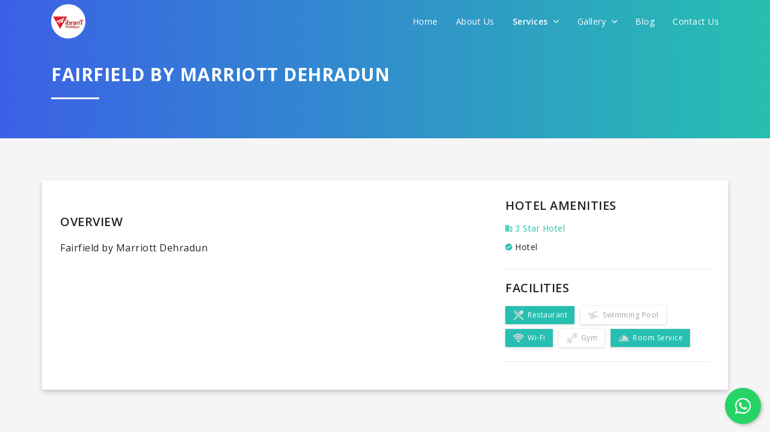

--- FILE ---
content_type: text/html; charset=UTF-8
request_url: https://vibrant.holiday/hotels/fairfield-by-marriott-dehradun
body_size: 12376
content:
<!DOCTYPE html>
<html lang="en">

<head>
    <title>Fairfield By Marriott Dehradun – Vibrant Holidays</title>
    <meta charset="utf-8">
    <meta content="width=device-width, initial-scale=1.0, maximum-scale=1.0, user-scalable=0" name="viewport"/>
    <meta http-equiv="X-UA-Compatible" content="IE=edge,chrome=1" />
        <meta name="title" content="">
    <meta name="description" content="">
    <meta name="keywords" content="">
    <!-- Favicons -->
    <link rel="apple-touch-icon" href="https://vibrant.holiday/favicon.png">
    <link rel="icon" href="https://vibrant.holiday/favicon.png">

    <link rel="stylesheet" href="https://vibrant.holiday/themes/2019/frontend/css/bootstrap.min.css"/>
    <link rel="stylesheet" href="https://vibrant.holiday/themes/2019/frontend/css/style.css"/>
    <link rel="stylesheet" href="https://vibrant.holiday/themes/2019/frontend/css/app-custom.css"/>
    <link rel="stylesheet" href="https://vibrant.holiday/themes/2019/frontend/css/responsive.css"/>
    <link rel="stylesheet" href="https://vibrant.holiday/themes/2019/frontend/css/animate.css"/>
    <link rel="stylesheet" href="https://vibrant.holiday/themes/2019/frontend/css/owl.carousel.min.css"/>
    <link rel="stylesheet" href="https://vibrant.holiday/themes/2019/frontend/css/owl.theme.default.min.css"/>
    <link rel="stylesheet" href="https://vibrant.holiday/themes/2019/frontend/css/jquery-steps.css"/>
    <link rel="stylesheet" href="https://vibrant.holiday/themes/2019/frontend/css/bs4_datepicker.min.css"/>
    <link rel="stylesheet" href="https://vibrant.holiday/themes/2019/frontend/css/jquery.fancybox.min.css"/>
    <link href="https://unpkg.com/ionicons@4.5.5/dist/css/ionicons.min.css" rel="stylesheet">
    <script src="https://unpkg.com/ionicons@4.5.5/dist/ionicons.js"></script>
    <link rel="stylesheet" href="https://use.fontawesome.com/releases/v5.8.1/css/all.css" integrity="sha384-50oBUHEmvpQ+1lW4y57PTFmhCaXp0ML5d60M1M7uH2+nqUivzIebhndOJK28anvf" crossorigin="anonymous">
    <link href="https://fonts.googleapis.com/css?family=Open+Sans:300,300i,400,400i,600,600i,700,700i,800,800i&display=swap" rel="stylesheet">
    <link rel="stylesheet" href="//code.jquery.com/ui/1.12.1/themes/base/jquery-ui.css">

    
    <script src="https://vibrant.holiday/themes/2019/frontend/js/jquery.min.js"></script>
    <script src="https://vibrant.holiday/themes/2019/frontend/js/bootstrap.min.js"></script>
    <script src="https://vibrant.holiday/themes/2019/frontend/js/jquery.validate.min.js"></script>
    <script src="https://vibrant.holiday/themes/2019/frontend/js/pages/inquiry.js"></script>
    <script src="https://vibrant.holiday/themes/2019/frontend/js/jquery-steps.js"></script>
    <script src="https://vibrant.holiday/themes/2019/frontend/js/lazysizes.min.js" async></script>
    <script src="https://code.jquery.com/ui/1.12.1/jquery-ui.min.js"></script>

    
        <script>
        var base_url = "https://vibrant.holiday";
    </script>
            <!-- Google tag (gtag.js) -->
        <script async src="https://www.googletagmanager.com/gtag/js?id=G-CB83J87FN6"></script>
        <script>
            window.dataLayer = window.dataLayer || [];
            function gtag(){dataLayer.push(arguments);}
            gtag('js', new Date());
            gtag('config', 'G-CB83J87FN6');
        </script>
        <!-- Begin Inspectlet Asynchronous Code -->
        <script type="text/javascript">
            (function() {
                window.__insp = window.__insp || [];
                __insp.push(['wid', 924637676]);
                var ldinsp = function(){
                if(typeof window.__inspld != "undefined") return; window.__inspld = 1; var insp = document.createElement('script'); insp.type = 'text/javascript'; insp.async = true; insp.id = "inspsync"; insp.src = ('https:' == document.location.protocol ? 'https' : 'http') + '://cdn.inspectlet.com/inspectlet.js?wid=924637676&r=' + Math.floor(new Date().getTime()/3600000); var x = document.getElementsByTagName('script')[0]; x.parentNode.insertBefore(insp, x); };
                setTimeout(ldinsp, 0);
            })();
        </script>
        <!-- End Inspectlet Asynchronous Code -->
        <!-- Meta Pixel Code -->
        <script>
            !function(f,b,e,v,n,t,s)
            {if(f.fbq)return;n=f.fbq=function(){n.callMethod?
            n.callMethod.apply(n,arguments):n.queue.push(arguments)};
            if(!f._fbq)f._fbq=n;n.push=n;n.loaded=!0;n.version='2.0';
            n.queue=[];t=b.createElement(e);t.async=!0;
            t.src=v;s=b.getElementsByTagName(e)[0];
            s.parentNode.insertBefore(t,s)}(window, document,'script',
            'https://connect.facebook.net/en_US/fbevents.js');
            fbq('init', '1694895598127299');
            fbq('track', 'PageView');
        </script>
        <noscript><img height="1" width="1" style="display:none"
            src="https://www.facebook.com/tr?id=1694895598127299&ev=PageView&noscript=1"
        /></noscript>
        <!-- End Meta Pixel Code -->
    </head>

<body>
    <nav class="navbar main-menu">
    <div class="container align">
        <div class="logo-icon-wrapper">
            <div class="logo">
                <a href="https://vibrant.holiday">
                    <img src="https://vibrant.holiday/themes/2019/frontend/img/logo_color_round.png" class="img-fluid logo-img logo-color" alt="image">
                    <img src="https://vibrant.holiday/themes/2019/frontend/img/logo_white_round.png" class="img-fluid logo-img logo-white" alt="image">
                </a>
            </div>
            <a href="javascript://" class="menuTogglebar d-lg-none d-block">
                <i class="icon ion-ios-menu icon-bar"></i>
            </a>
            <div class="mainmenu-wrapper">
                <a href="javascript://" class="close  d-lg-none d-flex">
                    <i class="icon ion-ios-close"></i>
                </a>

                <ul class="nav ul-menu justify-content-end">
                    <li class="nav-item">
                        <a class="nav-link " href="https://vibrant.holiday">Home</a>
                    </li>
                    <li class="nav-item">
                        <a class="nav-link " href="https://vibrant.holiday/about">About Us</a>
                    </li>
                    <li class="nav-item">
                        <a class="nav-link active" href="javascript://">Services <i class="ion-ios-arrow-down"></i></a>
                        <div class="show-menu-wrapper">
                            <ul class="sub-menu">
                                <li class="">
                                    <a class="nav-link" href="https://vibrant.holiday/holidays">Holidays</a>
                                </li>
                                <li class="active">
                                    <a class="nav-link" href="https://vibrant.holiday/hotels">Hotels</a>
                                </li>
                                <li class="">
                                    <a class="nav-link" href="https://vibrant.holiday/flight-booking">Flight Booking</a>
                                </li>
                                <li class="">
                                    <a class="nav-link" href="https://vibrant.holiday/bus-booking">Bus Booking</a>
                                </li>
                                <li class="">
                                    <a class="nav-link" href="https://vibrant.holiday/railway-booking">Railway Booking</a>
                                </li>
                                <li class="">
                                    <a class="nav-link" href="https://vibrant.holiday/travel-insurance">Travel Insurance</a>
                                </li>
                                <li class="">
                                    <a class="nav-link" href="https://vibrant.holiday/visa">Visa</a>
                                </li>
                                <li class="">
                                    <a class="nav-link" href="https://vibrant.holiday/forex">Forex</a>
                                </li>
                                <li class="">
                                    <a class="nav-link" href="https://vibrant.holiday/cruise">Cruise</a>
                                </li>
                                <li class="">
                                    <a class="nav-link" href="https://vibrant.holiday/travel-insights">Travel Insights</a>
                                </li>
                                <li class="">
                                    <a class="nav-link" href="https://vibrant.holiday/know-the-place">Travel Guide</a>
                                </li>
                            </ul>
                        </div>
                    </li>
                    <li class="nav-item">
                        <a class="nav-link " href="javascript://">Gallery <i class="ion-ios-arrow-down"></i></a>
                        <div class="show-menu-wrapper">
                            <ul class="sub-menu">
                                <li class="">
                                    <a class="nav-link" href="https://vibrant.holiday/gallery/customer-experience">Customer Experience</a>
                                </li>
                                <li class="">
                                    <a class="nav-link" href="https://vibrant.holiday/gallery/life-vibrant">Life @Vibrant</a>
                                </li>
                            </ul>
                        </div>
                    </li>
                    <li class="nav-item">
                        <a class="nav-link " href="https://vibrant.holiday/blog">Blog</a>
                    </li>
                    <li class="nav-item">
                        <a class="nav-link " href="https://vibrant.holiday/contact-us">Contact Us</a>
                    </li>
                </ul>
            </div>
        </div>
    </div>
</nav>

    
        <header class="inner-header bg-grd-primary">
        <div class="container">
            <div class="main-title text-white">
                <h1 class="title">Fairfield By Marriott Dehradun</h1>
                <div class="line bg-white ml-0"></div>
            </div>
        </div>
    </header>

    <section class="section-padding-both bg-light-grey">
        <div class="container bg-white-box-shadow">
            <div class="row">
                <div class="col-lg-8">
                                        <br>
                    <div class="detail-label-title">Overview</div>
                    <p class="text-p">
                        <p>Fairfield by Marriott Dehradun</p>
                    </p>
                </div>
                <div class="col-lg-4">
                    <div class="detail-content">
                        <h4 class="detail-label-title">
                            Hotel Amenities
                        </h4>
                        <div class="hotel-type">
                            <i class="ion-md-business"></i> 3 Star Hotel
                        </div>
                        <div class="typecat">
                                                            <div class="selected-cat"><i class="ion-md-checkmark-circle"></i> Hotel</div>
                                                    </div>
                        <hr>
                        <div class="detail-label-title">
                            Facilities
                        </div>
                        <div class="fc-boxes">
                                                            
                                <div class="fc-strip fill">
                                    <img src="https://vibrant.holiday/uploads/package/inclusion/default_1571770354.png" class="icon" alt="icon">Restaurant
                                </div>
                                                            
                                <div class="fc-strip ">
                                    <img src="https://vibrant.holiday/uploads/package/inclusion/default_1571770345.png" class="icon" alt="icon">Swimming Pool
                                </div>
                                                            
                                <div class="fc-strip fill">
                                    <img src="https://vibrant.holiday/uploads/package/inclusion/default_1571770335.png" class="icon" alt="icon">Wi-Fi
                                </div>
                                                            
                                <div class="fc-strip ">
                                    <img src="https://vibrant.holiday/uploads/package/inclusion/default_1571770315.png" class="icon" alt="icon">Gym
                                </div>
                                                            
                                <div class="fc-strip fill">
                                    <img src="https://vibrant.holiday/uploads/package/inclusion/default_1571770229.png" class="icon" alt="icon">Room Service
                                </div>
                                                    </div>
                        <hr>
                        <div class="detail-content">
    
        </div>








                    </div>
                </div>
            </div>
        </div>
    </section>

    <section class="section-padding-both">
        <div class="container">
            <div class="main-title center">
                <h1 class="title">Relevant Hotels</h1>
                <div class="line bg-grd-primary"></div>
            </div>
            <br>
            <div class="relevant-items owl-carousel owl-theme">
                                    <div class="item">
                        <a href="https://vibrant.holiday/hotels/lemon-tree-hotel-dehradun" class="pro-box">
                            <div class="img">
                                <img src="https://vibrant.holiday/uploads/hotel/main/1728029957.jpeg" class="img-fluid" alt="image">
                            </div>
                            <div class="content">
                                <h4 class="pro-name">Lemon Tree Hotel, Dehradun</h4>

                                <div class="line bg-primary"></div>
                                <div class="row no-gutters">
                                    <div class="col-md col">
                                        <div class="rating-star">
                                                                                            <i class="ion-md-star"></i>
                                                                                            <i class="ion-md-star"></i>
                                                                                            <i class="ion-md-star"></i>
                                                                                    </div>
                                    </div>
                                </div>
                            </div>
                        </a>
                    </div>
                                    <div class="item">
                        <a href="https://vibrant.holiday/hotels/sarovar-portico-dehradun" class="pro-box">
                            <div class="img">
                                <img src="https://vibrant.holiday/uploads/hotel/main/1683633522.jpg" class="img-fluid" alt="image">
                            </div>
                            <div class="content">
                                <h4 class="pro-name">Sarovar Portico , Dehradun</h4>

                                <div class="line bg-primary"></div>
                                <div class="row no-gutters">
                                    <div class="col-md col">
                                        <div class="rating-star">
                                                                                            <i class="ion-md-star"></i>
                                                                                            <i class="ion-md-star"></i>
                                                                                            <i class="ion-md-star"></i>
                                                                                    </div>
                                    </div>
                                </div>
                            </div>
                        </a>
                    </div>
                                    <div class="item">
                        <a href="https://vibrant.holiday/hotels/effotel-by-sayaji-dehradun" class="pro-box">
                            <div class="img">
                                <img src="https://vibrant.holiday/uploads/hotel/main/1679404140.jpg" class="img-fluid" alt="image">
                            </div>
                            <div class="content">
                                <h4 class="pro-name">Effotel By Sayaji , Dehradun</h4>

                                <div class="line bg-primary"></div>
                                <div class="row no-gutters">
                                    <div class="col-md col">
                                        <div class="rating-star">
                                                                                            <i class="ion-md-star"></i>
                                                                                            <i class="ion-md-star"></i>
                                                                                            <i class="ion-md-star"></i>
                                                                                            <i class="ion-md-star"></i>
                                                                                            <i class="ion-md-star"></i>
                                                                                    </div>
                                    </div>
                                </div>
                            </div>
                        </a>
                    </div>
                                    <div class="item">
                        <a href="https://vibrant.holiday/hotels/comfort-inn-dehradun" class="pro-box">
                            <div class="img">
                                <img src="https://vibrant.holiday/uploads/hotel/main/1679146363.jpg" class="img-fluid" alt="image">
                            </div>
                            <div class="content">
                                <h4 class="pro-name">Comfort Inn Dehradun</h4>

                                <div class="line bg-primary"></div>
                                <div class="row no-gutters">
                                    <div class="col-md col">
                                        <div class="rating-star">
                                                                                            <i class="ion-md-star"></i>
                                                                                            <i class="ion-md-star"></i>
                                                                                            <i class="ion-md-star"></i>
                                                                                    </div>
                                    </div>
                                </div>
                            </div>
                        </a>
                    </div>
                            </div>
        </div>
    </section>

    

    <a href="javascript://" id="footer_inquiry_popup" data-fancybox data-animation-duration="700" data-src="#inquiryPopup" class="d-none">Inquiry Now</a>

    <div id="inquiryPopup" class="animated-modal inquiry-popup">
        <div class="logo-popup-wrapper">
            <img src="https://vibrant.holiday/themes/2019/frontend/img/logo_color_round.png" class="img-fluid logo-img" alt="image">
        </div>
        <div class="text-center popup-header">
            <h4 class="sub-title">We promise to get you best hotel deal</h4>
            <h4 class="detail-label-title">Tell us your need and we will find the best for you</h4>
        </div>
        <div class="cstm-form mt-4">
            <div id="hotelInquiryFormSteps">
                <div class="step-app">
                    <ul class="step-steps d-none">
                        <li><a href="#tab1"><span class="number">1</span> Step 1</a></li>
                        <li><a href="#tab2"><span class="number">2</span> Step 2</a></li>
                        <li><a href="#tab3"><span class="number">3</span> Step 3</a></li>
                        <li><a href="#tab4"><span class="number">4</span> Step 4</a></li>
                        <li><a href="#tab5"><span class="number">5</span> Step 5</a></li>
                    </ul>
                    <div class="step-content">
                        <div class="step-tab-panel" id="tab1">
                            <form role="form" class="mt-5" name="form1" id="form1">
                                <div class="form-group">
                                    <label class="label-text">Select City</label>
                                    <input type="text" id="city_name" name="city_name" class="form-control" placeholder="Enter your city name" required>
                                    <div id="city-suggestions-container"></div>
                                </div>
                            </form>
                        </div>
                        <div class="step-tab-panel" id="tab2">
                            <form role="form" name="form2" id="form2">
                                <div class="form-group">
                                    <label class="label-text">Travel Date</label>
                                    <input type="text" name="travel_date" id="travel_date" class="form-control custom-date-picker" placeholder="Enter your estimated travel date" autocomplete="off" required readonly>
                                </div>
                                <div class="form-group">
                                    <label class="label-text">Number of people</label>
                                    <div class="row">
                                        <div class="col-12 col-md-12 d-flex">
                                            <button class="btn btn-outline-primary number-btn btn-minus mr-1">
                                                <i class="ion-md-remove"></i>
                                            </button>
                                            <input type="number" name="number_of_people" class="form-control" placeholder="Enter number of people" min="1" value="4" required>
                                            <button class="btn btn-outline-primary number-btn btn-plus ml-1">
                                                <i class="ion-md-add"></i>
                                            </button>
                                        </div>
                                    </div>
                                </div>
                                <div class="form-group">
                                    <label class="label-text">Number of rooms</label>
                                    <div class="row">
                                        <div class="col-12 col-md-12 d-flex">
                                            <button class="btn btn-outline-primary number-btn btn-minus mr-1">
                                                <i class="ion-md-remove"></i>
                                            </button>
                                            <input type="number" name="number_of_rooms" class="form-control" placeholder="Enter number of rooms" min="0" value="2" required>
                                            <button class="btn btn-outline-primary number-btn btn-plus ml-1">
                                                <i class="ion-md-add"></i>
                                            </button>
                                        </div>
                                    </div>
                                </div>
                            </form>
                        </div>
                        <div class="step-tab-panel" id="tab3">
                            <form role="form" class="px-1" name="form3" id="form3">
                                <div class="form-group">
                                    <label class="label-text">Hotel Name</label>
                                    <input type="text" name="hotel_name" class="form-control" placeholder="Enter hotel name (optional)">
                                </div>
                                <div class="form-group text-center">
                                    <label class="label-text">OR</label>
                                </div>
                                <div class="form-group">
                                    <label class="label-text">Star Category (optional)</label>

                                    <div class="btn-group custom-btn-group btn-group-toggle d-block" data-toggle="buttons">
                                        <label class="btn btn-outline-primary w-100">
                                            <input type="radio" name="star_category" value="1 star"> 1 Star
                                        </label>
                                        <label class="btn btn-outline-primary w-100">
                                            <input type="radio" name="star_category" value="2 star"> 2 Star
                                        </label>
                                        <label class="btn btn-outline-primary w-100">
                                            <input type="radio" name="star_category" value="3 star"> 3 Star
                                        </label>
                                        <label class="btn btn-outline-primary w-100">
                                            <input type="radio" name="star_category" value="4 star"> 4 Star
                                        </label>
                                        <label class="btn btn-outline-primary w-100">
                                            <input type="radio" name="star_category" value="5 star"> 5 Star
                                        </label>
                                    </div>
                                    <div class="row">
                                        <div class="col-12 col-md-12 text-center error-message">
                                        </div>
                                    </div>
                                </div>
                            </form>
                        </div>
                        <div class="step-tab-panel" id="tab4">
                            <form role="form" class="px-1" name="form4" id="form4">
                                <div class="form-group">
                                    <label class="label-text">Per Night Budget (optional)</label>

                                    <div class="btn-group custom-btn-group btn-group-toggle d-block" data-toggle="buttons">
                                        <label class="btn btn-outline-primary w-100">
                                            <input type="radio" name="budget" value="Below 1000"> Below 1000
                                        </label>
                                        <label class="btn btn-outline-primary w-100">
                                            <input type="radio" name="budget" value="1000 to 2000"> 1000 to 2000
                                        </label>
                                        <label class="btn btn-outline-primary w-100">
                                            <input type="radio" name="budget" value="2000 to 3000"> 2000 to 3000
                                        </label>
                                        <label class="btn btn-outline-primary w-100">
                                            <input type="radio" name="budget" value="3000 to 4000"> 3000 to 4000
                                        </label>
                                        <label class="btn btn-outline-primary w-100">
                                            <input type="radio" name="budget" value="Above 4000"> Above 4000
                                        </label>
                                    </div>
                                    <div class="row">
                                        <div class="col-12 col-md-12 text-center error-message">
                                        </div>
                                    </div>
                                </div>
                            </form>
                        </div>
                        <div class="step-tab-panel" id="tab5">
                            <form role="form" name="form5" id="form5">
                                <div class="form-group">
                                    <label class="label-text">Name</label>
                                    <input type="text" name="name" class="form-control" placeholder="Enter your name" required>
                                </div>
                                <div class="form-group">
                                    <label class="label-text">Mobile Number</label>
                                    <input type="number" name="mobile_number" class="form-control" placeholder="Enter your mobile number" minlength="10" maxlength="12" required>
                                </div>
                                <div class="form-group">
                                    <label class="label-text">Email</label>
                                    <input type="email" name="email" class="form-control" placeholder="Enter your email address" required>
                                </div>

                                <input type="hidden" name="_token" value="Qs3NOvNIAB1p9ikL9vTsJDoptKcgfY0zQfkZTiEu">
                                <input type="hidden" name="type" value="Inquiry Popup">
                                <input type="hidden" name="url" value="https://vibrant.holiday/hotels/fairfield-by-marriott-dehradun">
                            </form>
                        </div>
                    </div>
                    <div class="step-footer mt-4">
                        <div class="w-100">
                            <div class="container">
                                <div class="row">
                                    <div class="col-12 col-md-12 p-0">
                                        <button data-direction="prev" class="btn btn-outline-primary step-btn previous-btn float-left"><i class="ion-md-arrow-back"></i> Back</button>
                                        <button data-direction="next" class="btn btn-outline-primary step-btn next-btn float-right">Continue <i class="ion-md-arrow-forward"></i></button>
                                        <button data-direction="finish" class="btn btn-outline-primary step-btn finish-btn float-right">Submit</button>
                                    </div>
                                </div>
                            </div>
                        </div>

                        <div>
                            <div class="alert alert-success mt-2 mb-2 w-100"></div>
                            <div class="alert alert-danger mt-2 mb-2 w-100"></div>
                        </div>
                    </div>
                </div>
            </div>
        </div>
    </div>

<footer class="section-footer section-padding">
    <div class="container">
        <div class="row">
            <div class="col-md-3">
                <div class="ft-blocks">
                    <h4 class="title">Services</h4>
                    <ul class="ul-list">
                        <li><a href="https://vibrant.holiday/hotels" class="link">Book Hotel</a></li>
                        <li><a href="https://vibrant.holiday/flight-booking" class="link">Book Flight</a></li>
                        <li><a href="https://vibrant.holiday/bus-booking" class="link">Book Bus</a></li>
                        <li><a href="https://vibrant.holiday/cruise" class="link">Book Cruises</a></li>
                        <li><a href="https://vibrant.holiday/visa" class="link">Visa</a></li>
                        <li><a href="https://vibrant.holiday/railway-booking" class="link">Railway Booking</a></li>
                        <li><a href="https://vibrant.holiday/forex" class="link">Forex</a></li>
                    </ul>
                </div>

                <div class="ft-blocks">
                    <h4 class="title">Secured by</h4>
                    <img src="https://vibrant.holiday/themes/2019/frontend/img/secure-by.png" class="img-fluid mem-secure" alt="image">
                </div>
            </div>
            <div class="col-md-5">
                <div class="ft-blocks">
                    <h4 class="title">Important Links</h4>
                    <div class="row">
                        <div class="col-sm-12">
                            <ul class="ul-list important-links">
                                                                                                            <li>
                                            <a href="https://vibrant.holiday/holidays/india-tour-packages/gujarat-tour-packages" class="link">Gujarat Tour Packages,                                             </a>
                                        </li>
                                                                            <li>
                                            <a href="https://vibrant.holiday/holidays/international-tour-packages/dubai-tour-packages" class="link">Dubai Tour Packages,                                             </a>
                                        </li>
                                                                            <li>
                                            <a href="https://vibrant.holiday/hotels" class="link">Deals on hotel Booking,                                             </a>
                                        </li>
                                                                            <li>
                                            <a href="https://vibrant.holiday/flight-booking" class="link">Cheapest Flight Rates,                                             </a>
                                        </li>
                                                                            <li>
                                            <a href="https://vibrant.holiday/holidays/india-tour-packages/uttarakhand-tour-packages" class="link">Uttrakhand Tour Packages,                                             </a>
                                        </li>
                                                                            <li>
                                            <a href="https://vibrant.holiday/holidays/international-tour-packages/malaysia-tour-packages" class="link">Malaysia Tour Packages,                                             </a>
                                        </li>
                                                                            <li>
                                            <a href="https://vibrant.holiday/holidays/international-tour-packages/singapore-tour-packages" class="link">Singapore Tour Packages,                                             </a>
                                        </li>
                                                                            <li>
                                            <a href="https://vibrant.holiday/holidays/india-tour-packages/goa-tour-packages" class="link">Goa Tour Packages,                                             </a>
                                        </li>
                                                                            <li>
                                            <a href="https://vibrant.holiday/holidays/international-tour-packages/thailand-tour-packages" class="link">Thailand Tour Packages,                                             </a>
                                        </li>
                                                                            <li>
                                            <a href="https://vibrant.holiday/holidays/india-tour-packages/north-east-tour-packages" class="link">North East Tour Packages,                                             </a>
                                        </li>
                                                                            <li>
                                            <a href="https://vibrant.holiday/holidays/india-tour-packages/himachal-pradesh-tour-packages" class="link">Himachal Tour Packages,                                             </a>
                                        </li>
                                                                            <li>
                                            <a href="https://vibrant.holiday/holidays/india-tour-packages/kerala-tour-packages" class="link">Kerala Holiday Packages,                                             </a>
                                        </li>
                                                                            <li>
                                            <a href="https://vibrant.holiday/holidays/type/pilgrimage-tour-packages" class="link">Pilgrimage Tour Packages,                                             </a>
                                        </li>
                                                                            <li>
                                            <a href="https://vibrant.holiday/holidays/type/honeymoon-packages" class="link">Honeymoon Tour Packages,                                             </a>
                                        </li>
                                                                            <li>
                                            <a href="https://vibrant.holiday/holidays/type/adventure-holidays-packages" class="link">Adventure Holiday Packages,                                             </a>
                                        </li>
                                                                            <li>
                                            <a href="https://vibrant.holiday/holidays/theme/wildlife-tour-packages" class="link">Wildlife Tour Packages,                                             </a>
                                        </li>
                                                                            <li>
                                            <a href="https://vibrant.holiday/holidays/theme/beach-packages" class="link">Beach Packages                                            </a>
                                        </li>
                                                                                                </ul>
                        </div>
                    </div>
                </div>
            </div>
            <div class="col-md-4">
                <div class="ft-blocks">
                    <h4 class="title">Contact Us</h4>
                    <div class="contact-strip start">
                        <div class="icon">
                            <i class="ion-md-pin"></i>
                        </div>
                        <div class="content">
                            <div class="text">
                                <a href="https://goo.gl/maps/ZVAFzCaG7kSuQJXA9" target="_blank" class="link">Vibrant Holidays, 203,204,207, Ashish Complex, Swastik Cross Road, C G Road, Ahmedabad, Ahmedabad, Gujarat, 380009</a>
                            </div>
                        </div>
                    </div>
                    <div class="contact-strip">
                        <div class="icon">
                            <i class="ion-md-mail"></i>
                        </div>
                        <div class="content">
                            <div class="text"><a href="mailto:info@vibrant.holiday" class="link">info@vibrant.holiday</a></div>
                        </div>
                    </div>
                    <div class="contact-strip">
                        <div class="icon">
                            <i class="ion-md-call"></i>
                        </div>
                        <div class="content">
                            <b>Our Toll Free Number:</b>
                            <div class="text"><a href="tel:18003134262" class="link">1800 3134 262</a></div>
                        </div>
                    </div>
                    <div class="contact-strip">
                        <div class="icon">
                            <i class="ion-logo-whatsapp"></i>
                        </div>
                        <div class="content">
                            <b>WhatsApp Only:</b>
                            <div class="text"><a href="https://wa.me/9089090790" class="link" target="_blank">9089090790</a></div>
                        </div>
                    </div>
                    <br>
                    <div class="social-icons">
                        <a href="https://www.facebook.com/vibrantholiday" target="_blank">
                            <i class="fab fa-facebook-f"></i>
                        </a>
                        <a href="https://twitter.com/vibrant_holiday" target="_blank">
                            <i class="fab fa-twitter"></i>
                        </a>
                        <a href="https://www.pinterest.com/vibrantholidays/" target="_blank">
                            <i class="fab fa-pinterest-p"></i>
                        </a>
                        <a href="https://www.instagram.com/vibrantholidays/" target="_blank">
                            <i class="fab fa-instagram"></i>
                        </a>
                        <a href="https://www.youtube.com/channel/UCdP9Speg5nXj8yIRpFvhRDw" target="_blank">
                            <i class="fab fa-youtube"></i>
                        </a>
                        <a href="https://plus.google.com/112057904970733509167" target="_blank">
                            <i class="fab fa-google-plus-g"></i>
                        </a>
                        <a href="https://www.linkedin.com/in/vibrant-holidays" target="_blank">
                            <i class="fab fa-linkedin-in"></i>
                        </a>
                    </div>
                    <br>
                    <div class="payment-option">
                        <div class="payment-img">
                            <img src="https://vibrant.holiday/themes/2019/frontend/img/payment/visa.png" class="img-fluid" alt="image">
                        </div>
                        <div class="payment-img">
                            <img src="https://vibrant.holiday/themes/2019/frontend/img/payment/mastercard.png" class="img-fluid" alt="image">
                        </div>
                        <div class="payment-img">
                            <img src="https://vibrant.holiday/themes/2019/frontend/img/payment/cirrus.png" class="img-fluid" alt="image">
                        </div>
                        <div class="payment-img">
                            <img src="https://vibrant.holiday/themes/2019/frontend/img/payment/american-exp.png" class="img-fluid" alt="image">
                        </div>
                        <div class="payment-img">
                            <img src="https://vibrant.holiday/themes/2019/frontend/img/payment/paytm.png" class="img-fluid" alt="image">
                        </div>
                        <div class="payment-img">
                            <img src="https://vibrant.holiday/themes/2019/frontend/img/payment/upi.png" class="img-fluid" alt="image">
                        </div>
                    </div>
                </div>
            </div>
            <div class="col-md-12 text-center">
                <div class="ft-blocks">
                    <h4 class="title">Member of</h4>
                </div>
            </div>
            <div class="col-3 col-md-2 col-lg-1">
                <img src="https://vibrant.holiday/themes/2019/frontend/img/member_of/ministry-of-tourism.jpg" class="img-fluid mem-secure my-3" alt="image">
            </div>
            <div class="col-3 col-md-2 col-lg-1">
                <img src="https://vibrant.holiday/themes/2019/frontend/img/member_of/gujarat-tourism.jpg" class="img-fluid mem-secure my-3" alt="image">
            </div>
            <div class="col-3 col-md-2 col-lg-1">
                <img src="https://vibrant.holiday/themes/2019/frontend/img/member_of/incredible-india.jpg" class="img-fluid mem-secure my-3" alt="image">
            </div>
            <div class="col-3 col-md-2 col-lg-1">
                <img src="https://vibrant.holiday/themes/2019/frontend/img/member_of/iata.jpg" class="img-fluid mem-secure my-3" alt="image">
            </div>
            <div class="col-3 col-md-2 col-lg-1">
                <img src="https://vibrant.holiday/themes/2019/frontend/img/member_of/taai.jpg" class="img-fluid mem-secure my-3" alt="image">
            </div>
            <div class="col-3 col-md-2 col-lg-1">
                <img src="https://vibrant.holiday/themes/2019/frontend/img/member_of/iato.jpg" class="img-fluid mem-secure my-3" alt="image">
            </div>
            <div class="col-3 col-md-2 col-lg-1">
                <img src="https://vibrant.holiday/themes/2019/frontend/img/member_of/adtoi.jpg" class="img-fluid mem-secure my-3" alt="image">
            </div>
            <div class="col-3 col-md-2 col-lg-1">
                <img src="https://vibrant.holiday/themes/2019/frontend/img/member_of/tafi.jpg" class="img-fluid mem-secure my-3" alt="image">
            </div>
            <div class="col-3 col-md-2 col-lg-1">
                <img src="https://vibrant.holiday/themes/2019/frontend/img/member_of/iatte.jpg" class="img-fluid mem-secure my-3" alt="image">
            </div>
            <div class="col-3 col-md-2 col-lg-1">
                <img src="https://vibrant.holiday/themes/2019/frontend/img/member_of/tag.jpg" class="img-fluid mem-secure my-3" alt="image">
            </div>
            <div class="col-3 col-md-2 col-lg-1">
                <img src="https://vibrant.holiday/themes/2019/frontend/img/member_of/gtaa.jpg" class="img-fluid mem-secure my-3" alt="image">
            </div>
        </div>
        <hr class="ft-hr">
        <div class="ft-bottom">
            <div class="row">
                <div class="col-md">
                    <p class="copyright">All rights reserved <span>&copy;</span> Vibrant Holidays 2026 ESTD 2015 in India</p>
                </div>
                <div class="col-md text-md-right">
                    <ul class="ul-list">
                        <li>
                            <a href="https://vibrant.holiday/terms" class="link">Terms of Use</a>
                        </li>
                        <li>
                            <a href="https://vibrant.holiday/privacy-policy" class="link">Privacy Policy</a>
                        </li>
                    </ul>
                </div>
            </div>
        </div>
    </div>
</footer>

<a href="javascript://" class="scrollToTop"><i class="ion-ios-arrow-round-up"></i></a>

<script src="https://vibrant.holiday/themes/2019/frontend/js/popper.min.js"></script>
<script src="https://vibrant.holiday/themes/2019/frontend/js/jquery.smooth-scroll.js"></script>
<script src="https://vibrant.holiday/themes/2019/frontend/js/jquery.easing.min.js"></script>
<script src="https://vibrant.holiday/themes/2019/frontend/js/owl.carousel.min.js"></script>
<script src="https://vibrant.holiday/themes/2019/frontend/js/jquery.marquee.js"></script>
<script src="https://vibrant.holiday/themes/2019/frontend/js/script.js"></script>
<script src="https://vibrant.holiday/themes/2019/frontend/js/owl.carousel2.thumbs.js"></script>
<script src="https://vibrant.holiday/themes/2019/frontend/js/jquery.fancybox.min.js"></script>

<script src="https://unpkg.com/gijgo@1.9.13/js/gijgo.min.js"></script>

<script type="text/javascript">
    window.onload = function() {
        // don't show inquiry popup if it's already filled or if it's the customer authorisation agreement page
        if ((!(localStorage.getItem('isInquiryFormFilled'))) &&
            (!(window.location.pathname.includes('customer-authorisation-agreement')))
        ) {
            setTimeout(function() {
                $('a#footer_inquiry_popup').trigger('click');
            }, 5000);
        }
    };

    $(function() {
        $('[data-fancybox=""]').fancybox({
            helpers: {
                media: true
            },
            autoSize: true,
            scrolling: 'auto',
            fitToView: false,
            width: 'auto',
            maxWidth: '100%',
            touch: false
        });

        $('[data-fancybox-custom=""]').fancybox({
            helpers: {
                media: true
            },
            autoSize: true,
            scrolling: 'auto',
            fitToView: false,
            maxWidth: '100%',
            touch: false
        });

        // sync the input state
        $('#form1 .image-checkbox').on('click', function(e) {
            // show hide the related places
            $selectedType = $(this).find('input[type="checkbox"]').val();
            if ($selectedType) {
                $('#form2 .places_' + $selectedType.toLowerCase()).toggleClass('d-none');
            }

            // uncheck other selected options
            $('#form1 .image-checkbox.image-checkbox-checked').not($(this)).trigger('click');

            $(this).toggleClass('image-checkbox-checked');
            var $checkbox = $(this).find('input[type="checkbox"]');
            $checkbox.prop('checked', !$checkbox.prop('checked'));

            $checkbox.valid();

            e.preventDefault();
        });

        // sync the input state
        $('#form2 .image-checkbox').on('click', function(e) {
            $(this).toggleClass('image-checkbox-checked');
            var $checkbox = $(this).find('input[type="checkbox"]');
            $checkbox.prop('checked', !$checkbox.prop('checked'));

            $checkbox.valid();

            e.preventDefault();
        });

        $('.btn-minus').on('click', function(e) {
            if (parseInt($(this).parents('.row').find('input').val()) > parseInt($(this).parents('.row').find('input').attr('min'))) {
                $(this).parents('.row').find('input').val(parseInt($(this).parents('.row').find('input').val()) - 1);
            }

            e.preventDefault();
        });

        $('.btn-plus').on('click', function(e) {
            $(this).parents('.row').find('input').val(parseInt($(this).parents('.row').find('input').val()) + 1);

            e.preventDefault();
        });

        var city_search_suggestions = ["Ahmedabad","Surat","Vadodara","Rajkot","Anand","Bhavnagar","Jamnagar","Nadiad","Junagadh","Navsari","Gandhidham","Bharuch","Porbandar","Mahesana","Bhuj","Veraval","Surendranagar","Valsad","Vapi","Godhra","Palanpur","Anklesvar","Patan","Dahod","Morbi","Shimla","Kufri","Rohtang Pass","Dharamshala","Dalhousie","Khajjiar","Chail","Kasauli","Solan","Palampur","Chamba","Hamirpur","Kinnau","Mandi","Nahan","Nalagarh","Parwanoo","Pathankot","Pragpur","Una","Manali","Kullu","Spiti","Gandhinagar","Dwarka","Somnath","Diu","Daman","Doda","Jammu","Kathua","Kishtwar","Poonch","Rajouri","Ramban","Reasi","Samba","Udhampur","Anantnag","Bandipora","Baramulla","Budgam","Ganderbal","Kulgam","Kupwara","Pulwama","Shopian","Srinagar","Kargil","Leh","Thiruvananthapuram","Kollam","Pathanamthitta","Alappuzha","Kottayam","Idukki","Ernakulam","Thrissur","Palakkad","Malappuram","Kozhikode","Wayanad","Kannur","Kasaragod","Chamoli","Champawat","Dehradun","Haridwar","Nainital","Pauri Garhwal","Kedarnath","Tehri Garhwal","New Delhi","Central Delhi","North Delhi","East Delhi","West Delhi","Goa","Gangtok","Darjeeling","Pelling","Lachung","Kalimpong","Coorg","Ooty","Kodaikanal","Mysore","Bengaluru","Kabini","Anantapur","Chittoor","East Godavari","Guntur","Kadapa","Krishna","Kurnool","Sri Potti SriRamulu Nellore","Prakasam","Srikakulam","Visakhapatnam","Vizianagaram","West Godavari","Bhopal","Gwalior","Indore","Jabalpur","Narmadapuram","Rewa","Sagar","Shahdol","Ujjain","Thimphu","Paro","Punakha","Ranthambore","Jaipur","Jodhpur","Alwar","Ajmer","Pushkar","Bikaner","Mount Abu","Udaipur","Kumbhalgarh","Chittorgarh","Ranakpur","Tawang","Dirang","Bhalukpong","Anini","Roing","Pasighat","Ziro","Thane","Pune","Nashik","Nagpur","Ahmadnagar","Solapur","Mumbai City","Ratnagiri","Guwahati","Kaziranga","Shillong","Cherrapunji","Mawlynnong","Dawki","Mawsynram","Sundarbans","Murshidabad","Agra","Ayodhya","Mathura","Vrindavan","Chitrakoot","Varanasi","Sarnath","Allahabad","Lucknow","Jhansi","Kanpur","Warangal","Medak","Karimnagar","Adilabad","Puri","Bhubaneshwar","Konark","Baripada","Cuttack","Mamallapuram","Kanchipuram","Rameshwaram","Madurai","Thanjavur","Yelagiri","Coonoor","Coimbatore","Yercaud","Thiruvannamalai","Velankanni","Kutrallam","Tiruchirappalli","Tirunelveli","Vellore","Valparai","Changi","Amritsar","Chandigarh","Port Blair","Havelock","Neil Island","Lonavala","Mahabaleshwar","Matheran","Aurangabad","Shirdi","Cochin","Munnar","Thekkady","Alleppey","Kumarakom","Kovalam","Trivandrum","Kanyakumari","Mussoorie","Corbett","Ranikhet","Kausani","Rishikesh","Gir","Jaisalmer","Hyderabad","Vishakhapattanam","Chennai","Tirupati","Lachen","Delhi","Bangkok","Pattaya","Phuket","Krabi","Dubai","Singapore","Kuala Lumpur","Langkawi","Turtuk","Nubra","Pangong","Tsomoriri","Jispa","Sarchu","Genting Highland","Bali - kuta Beach","Bali - Seminyak","Maldives","Port Louis","Katra","Pahalgam","Gulmarg","Hampi","Bijapur","Vizag","Araku","Colombo","Galle","Yala","Kandy","Bentota","Hong Kong","Macau","Shenzhen","Kanha Tiger Reserve","Pachmarhi","Tezpur","Bomdila","Binsar","Brisbane","Gold Coast","Sydney","Melbourne","Kutch","Sentosa","Abu Dhabi","Sharjah","Cairns","Perth","Adelaide","Whitsunday Islands","Mal\u00e9","Putrajaya","Malacca City","Johor Bahru","Penang","Sigiriya","Cape Town","Johannesburg","Durban","Port Elizabeth","Rodrigues","Nathdwara","Ranuja","Almora","Auli","Badrinath","Gangotri","Lansdowne","Kasol","Sonmarg","Vaishno Devi","Patni Top","Bandipur","Chikmagalur","Badami","Khajuraho","Sanchi","Orchha","Omkareshwar","Bopal","Ali Baug","Panchgani","Malvan","Ganpatipule","Pondicherry","Paris","Sun City","Amsterdam","Rome","Venice","Kathmandu","Pokhara","Chitwan","Bandhavgarh","Narkand","Kalpa","Kaza","Chandra Taal Lake","Nuwara Eliya","Ubud","Udupi","Murudeshwar","Gokarna","Horanadu","Kollur","Maheshwar","Pandharpur","Kolhapur","Mahabalipuram","Saputara","Nameri National Park","Pench","Nagzira","Wankaner","Mandvi","Barkot","Uttarkashi","Guptkashi","Dhordo","Joshimath","Hanle","Bodh Gaya","Kushinagar","Shrawasti","Lumbini","Mah\u00e9","Praslin","Istanbul","Ho Chi Minh City","H\u1ed9i An","Hanoi","Cappadocia","Kusadas\u0131","Pamukkale","NAGARKOT","Krong Siem Reap","Phnom Penh","Koh Samui","Jomsom","Balipara","Nusa Dua","Gopalpur","Bintan Island","Dhanaulti","Lavasa","Kolkata","Mauritius","Rudraprayag","Yamunotri","Sitapur","Mararikulam","Indore (With Gujarat)","Ujjain (With Gujarat)","Sangla","Tabo","Kevadia","South Goa","Mukteshwar","Saint Petersburg","Moscow","Guruvayur","Siddhpur","Kalka","Ambaji","Dasada","Poovar","Osian","Prayagraj","Mcleodganj","Mandav","Srisailam","Kumbakonam","Tiruvannamalai","Mirzapur","Ghaziabad","Panchtarni","Igatpuri","Pipalkoti","Palani","Toronto","Bodhgaya Uttar Pradesh","Mahanandi","Amarkantak","Cruise","Mangaluru","Dhariyawad","Varkala","Gili Trawangan","Tosh","Gorakhpur","Jawai","Mudumalai","Santiniketan","Tirthan Valley","Narkanda","Puttaparthi","Chidambaram","Belur","Da Nang","Chikkamagaluru","Chopta","Palitana","Kanatal","Baltal","Gurez Valley","Phuentsholing","Sankari","Juda-Ka-Talab","Kedarkantha base","Mandu","Chhattisgarh","Ha Long Bay","Palampu","Sigriya","Hikkaduwa","Vagamon","Chaura","Jagdalpur","Athirappilly","Poicha","Baku","Phu Qouc","Halong Bay","Kukke Subramanya","Halong bay","Chhapaiya","Lapita","Bhimashankar","Chiang Mai","North Goa","Panchmarhi","Dharamsthala","chappaiya","Lance Down","Mehsana","Chettinad","Modhera","Matrugaya","Srirangam","Chhapar","Gomukh","Sarangkot","Siliguri","Nusa Penida","Jaigaon","Amreli","Sapa","Chakrata","jaldapara","Shravanbela Gola (Rural)","kandoli","Kanjirappalli","Somerset","Genting Highlands","Debarawewa","Cherrapunjee","Trivendram","Macao","Baku,","Wayand","Karjat","Phi Phi Islands","Bangalore","Parli Vaijnath","Aundha Nagnath","Grishneshwar","Federal Territory","phi phi island","Mangaladevinagar","Jibhi","Sunwal","SUNAULI","Lakshadweep","Agatti Island","Trambakeshwar","Parbhani","Ahmednagar","ANTALYA","Hodka","Ba Na Hills","Gurgaon","Rampur","Sariska","Bharatpur","Khimsar","Dholavira","Haldwani","Janakpur","Ramnagar","Daksum","delhi","Ukhimath","SOU","Nandi","kochin","Diveagar","Deoghar","chandigarh","wayanad","Rakcham","Kibber","Theog","Nako","Muktinath","Ghandruk","Karangasem","Latur","Phu Quoc","Satara","Atlantis - The Palm","Dwaki","Khanag","Little Rann of Kutch","Rann Utsav","Shravanabelagola","Bundi","Malaysia","Mysuru","Abhapur","Anaikatti","Vadnagar"];

        $('#city_name').autocomplete({
            source: city_search_suggestions,
            appendTo: '#city-suggestions-container',
            classes: {
                'ui-autocomplete': 'place-suggestions-list city-suggestions-list-hotel-inquiry'
            },
        });

        $.ui.autocomplete.prototype._renderItem = function (ul, item) {
            item.label = item.label.replace(new RegExp('(?![^&;]+;)(?!<[^<>]*)(' + $.ui.autocomplete.escapeRegex(this.term) + ')(?![^<>]*>)(?![^&;]+;)', 'gi'), '<strong>$1</strong>');

            return $('<li></li>')
                .data('item.autocomplete', item)
                .append('<div>' + item.label + '</div>')
                .appendTo(ul);
        };
    });
</script>

    <a href="https://wa.me/9089090790" class="custom_whatsapp_frame" target="_blank">
        <i class="fab fa-whatsapp"></i>
    </a>

    <script>
        $('#departure_date').datepicker({
            format: 'dd/mm/yyyy',
            autoclose: true,
            todayHighlight: true,
            minDate: new Date(new Date().getFullYear(), new Date().getMonth(), new Date().getDate())
        });
        $('#travel_date').datepicker({
            format: 'dd/mm/yyyy',
            autoclose: true,
            todayHighlight: true,
            minDate: new Date(new Date().getFullYear(), new Date().getMonth(), new Date().getDate())
        });
        $('#travel_date_inquire_now').datepicker({
            format: 'dd-mm-yyyy',
            autoclose: true,
            todayHighlight: true,
            minDate: new Date(new Date().getFullYear(), new Date().getMonth(), new Date().getDate())
        });
        $('#travel_date_book_now_pay_later').datepicker({
            format: 'dd-mm-yyyy',
            autoclose: true,
            todayHighlight: true,
            minDate: new Date(new Date().getFullYear(), new Date().getMonth(), new Date().getDate())
        });

        // for general inquiry form
        var form1 = $('#inquiryFormSteps #form1');
        var form1Validator = form1.validate({
            ignore: [],
            rules: {
                'places_types[]': {
                    required: true,
                    minlength: 1
                }
            },
            messages: {
                'places_types[]': 'Please select a destination type.'
            },
            errorPlacement: function (error, element) {
                element.parents('.row').find('.error-message').html(error);
            },
            errorClass: 'error m-0',
        });

        var form2 = $('#inquiryFormSteps #form2');
        var form2Validator = form2.validate({
            ignore: [],
            rules: {
                'places[]': {
                    required: true,
                    minlength: 1
                }
            },
            messages: {
                'places[]': 'Please select some place(s).'
            },
            errorPlacement: function (error, element) {
                element.parents('.container').find('.error-message').html(error);
            },
            errorClass: 'error m-0',
        });

        var form3 = $('#inquiryFormSteps #form3');
        var form3Validator = form3.validate({
            rules: {
                'number_of_adults': {
                    required: true,
                    digits: true
                },
                'number_of_children': {
                    required: true,
                    digits: true
                }
            }
        });

        var form4 = $('#inquiryFormSteps #form4');
        var form4Validator = form4.validate({
            rules: {
                'number_of_nights': {
                    required: true,
                    digits: true
                }
            }
        });

        var form5 = $('#inquiryFormSteps #form5');
        var form5Validator = form5.validate({
            rules: {
                'departure_date': {
                    required: true
                }
            }
        });

        var form6 = $('#inquiryFormSteps #form6');
        var form6Validator = form6.validate({
            rules: {
                'planning_to_book': {
                    required: true
                }
            },
            errorPlacement: function (error, element) {
                element.parents('.form-group').find('.error-message').html(error);
            },
        });

        var form7 = $('#inquiryFormSteps #form7');
        var form7Validator = form7.validate({
            rules: {
                'name': {
                    required: true
                },
                'mobile_number': {
                    required: true,
                    digits: true
                },
                'email': {
                    required: true,
                    email: true
                },
                'departure_city': {
                    required: true
                }
            }
        });

        $('#inquiryFormSteps').steps({
            onChange: function (currentIndex, newIndex, stepDirection) {
                // tab1
                if (currentIndex === 0) {
                    if (stepDirection === 'forward') {
                        var valid = form1.valid();
                        return valid;
                    }

                    if (stepDirection === 'backward') {
                        form1Validator.resetForm();
                    }
                }

                // tab2
                if (currentIndex === 1) {
                    if (stepDirection === 'forward') {
                        var valid = form2.valid();
                        return valid;
                    }

                    if (stepDirection === 'backward') {
                        form2Validator.resetForm();
                    }
                }

                // tab3
                if (currentIndex === 2) {
                    if (stepDirection === 'forward') {
                        var valid = form3.valid();
                        return valid;
                    }

                    if (stepDirection === 'backward') {
                        form3Validator.resetForm();
                    }
                }

                // tab4
                if (currentIndex === 3) {
                    if (stepDirection === 'forward') {
                        var valid = form4.valid();
                        return valid;
                    }

                    if (stepDirection === 'backward') {
                        form4Validator.resetForm();
                    }
                }

                // tab5
                if (currentIndex === 4) {
                    if (stepDirection === 'forward') {
                        var valid = form5.valid();
                        return valid;
                    }

                    if (stepDirection === 'backward') {
                        form5Validator.resetForm();
                    }
                }

                // tab6
                if (currentIndex === 5) {
                    if (stepDirection === 'forward') {
                        var valid = form6.valid();
                        return valid;
                    }

                    if (stepDirection === 'backward') {
                        form6Validator.resetForm();
                    }
                }

                // tab7
                if (currentIndex === 6) {
                    if (stepDirection === 'forward') {
                        var valid = form7.valid();
                        return valid;
                    }

                    if (stepDirection === 'backward') {
                        form7Validator.resetForm();
                    }
                }

                if (newIndex === 6) {
                    $('#inquiryFormSteps .step-footer button[data-direction="finish"]').text('Get My Packages');
                }

                return true;
            },
            onFinish: function () {
                $('#inquiryFormSteps .step-footer button[data-direction="finish"]').attr('disabled', 'disabled').text('Submitting...');

                $('#inquiryFormSteps .alert').hide();

                $.ajax({
                    url: 'https://vibrant.holiday/inquiry/create',
                    type: 'POST',
                    data: $('#inquiryFormSteps #form1, #inquiryFormSteps #form2, #inquiryFormSteps #form3, #inquiryFormSteps #form4, #inquiryFormSteps #form5, #inquiryFormSteps #form6, #inquiryFormSteps #form7').serialize(),
                    success: function (res) {
                        var message = res.message;
                        if (res.status == 200) {
                            var selected_places_domestic = [];
                            var selected_places_international = [];

                            $.each($('.places_domestic input[name="places[]"]:checked'), function() {
                                selected_places_domestic.push($(this).attr('data-id'));
                            });

                            $.each($('.places_international input[name="places[]"]:checked'), function() {
                                selected_places_international.push($(this).attr('data-id'));
                            });

                            if (selected_places_domestic.length) {
                                localStorage.setItem('selected_places_domestic', JSON.stringify(selected_places_domestic));
                            }

                            if (selected_places_international.length) {
                                localStorage.setItem('selected_places_international', JSON.stringify(selected_places_international));
                            }

                            $('#inquiryFormSteps #form1, #inquiryFormSteps #form2, #inquiryFormSteps #form3, #inquiryFormSteps #form4, #inquiryFormSteps #form5, #inquiryFormSteps #form6, #inquiryFormSteps #form7').trigger('reset');

                            $('#inquiryFormSteps .alert-success').show().html('Please wait while we fetch your packages...');

                            localStorage.setItem('isInquiryFormFilled', true);

                            setTimeout(function() {
                                $.fancybox.close();
                                $('#inquiryFormSteps .alert').hide();
                                window.location.href = "https://vibrant.holiday/holidays";
                            }, 3500);
                        }
                        else {
                            $('#inquiryFormSteps .alert-danger').show().html(message);
                        }

                        $('#inquiryFormSteps .step-footer button[data-direction="finish"]').removeAttr('disabled').text('Submit');
                    },
                    error: function (err) {
                        $('#inquiryFormSteps .alert-danger').show().html(err);

                        $('#inquiryFormSteps .step-footer button[data-direction="finish"]').removeAttr('disabled').text('Submit');
                    }
                });
            }
        });

        // for hotel inquiry form
        var hotelForm1 = $('#hotelInquiryFormSteps #form1');
        var hotelForm1Validator = hotelForm1.validate({
            rules: {
                'city_name': {
                    required: true
                },
            }
        });

        var hotelForm2 = $('#hotelInquiryFormSteps #form2');
        var hotelForm2Validator = hotelForm2.validate({
            rules: {
                'travel_date': {
                    required: true
                },
                'number_of_people': {
                    required: true,
                    digits: true
                },
                'number_of_rooms': {
                    required: true,
                    digits: true
                }
            }
        });

        var hotelForm3 = $('#hotelInquiryFormSteps #form3');
        var hotelForm3Validator = hotelForm3.validate({
            rules: {
                'hotel_name': {
                    required: false
                },
                'star_category': {
                    required: false
                },
            }
        });

        var hotelForm4 = $('#hotelInquiryFormSteps #form4');
        var hotelForm4Validator = hotelForm4.validate({
            rules: {
                'budget': {
                    required: false
                },
            },
            errorPlacement: function (error, element) {
                element.parents('.form-group').find('.error-message').html(error);
            },
        });

        var hotelForm5 = $('#hotelInquiryFormSteps #form5');
        var hotelForm5Validator = hotelForm5.validate({
            rules: {
                'name': {
                    required: true
                },
                'mobile_number': {
                    required: true,
                    digits: true
                },
                'email': {
                    required: true,
                    email: true
                },
            }
        });

        $('#hotelInquiryFormSteps').steps({
            onChange: function (currentIndex, newIndex, stepDirection) {
                // tab1
                if (currentIndex === 0) {
                    if (stepDirection === 'forward') {
                        var valid = hotelForm1.valid();
                        return valid;
                    }

                    if (stepDirection === 'backward') {
                        hotelForm1Validator.resetForm();
                    }
                }

                // tab2
                if (currentIndex === 1) {
                    if (stepDirection === 'forward') {
                        var valid = hotelForm2.valid();
                        return valid;
                    }

                    if (stepDirection === 'backward') {
                        hotelForm2Validator.resetForm();
                    }
                }

                // tab3
                if (currentIndex === 2) {
                    if (stepDirection === 'forward') {
                        var valid = hotelForm3.valid();
                        return valid;
                    }

                    if (stepDirection === 'backward') {
                        hotelForm3Validator.resetForm();
                    }
                }

                // tab4
                if (currentIndex === 3) {
                    if (stepDirection === 'forward') {
                        var valid = hotelForm4.valid();
                        return valid;
                    }

                    if (stepDirection === 'backward') {
                        hotelForm4Validator.resetForm();
                    }
                }

                // tab5
                if (currentIndex === 4) {
                    if (stepDirection === 'forward') {
                        var valid = hotelForm5.valid();
                        return valid;
                    }

                    if (stepDirection === 'backward') {
                        hotelForm5Validator.resetForm();
                    }
                }

                if (newIndex === 4) {
                    $('#hotelInquiryFormSteps .step-footer button[data-direction="finish"]').text('Get My Hotels');
                }

                return true;
            },
            onFinish: function () {
                $('#hotelInquiryFormSteps .step-footer button[data-direction="finish"]').attr('disabled', 'disabled').text('Submitting...');

                $('#hotelInquiryFormSteps .alert').hide();

                $.ajax({
                    url: 'https://vibrant.holiday/inquiry/create',
                    type: 'POST',
                    data: $('#hotelInquiryFormSteps #form1, #hotelInquiryFormSteps #form2, #hotelInquiryFormSteps #form3, #hotelInquiryFormSteps #form4, #hotelInquiryFormSteps #form5').serialize(),
                    success: function (res) {
                        var message = res.message;
                        if (res.status == 200) {
                            $('#hotelInquiryFormSteps #form1, #hotelInquiryFormSteps #form2, #hotelInquiryFormSteps #form3, #hotelInquiryFormSteps #form4, #hotelInquiryFormSteps #form5').trigger('reset');

                            $('#hotelInquiryFormSteps .alert-success').show().html('Please wait while we fetch your hotels...');

                            localStorage.setItem('isInquiryFormFilled', true);

                            setTimeout(function() {
                                $.fancybox.close();
                                $('#hotelInquiryFormSteps .alert').hide();
                                window.location.href = "https://vibrant.holiday/hotels";
                            }, 3500);
                        }
                        else {
                            $('#hotelInquiryFormSteps .alert-danger').show().html(message);
                        }

                        $('#hotelInquiryFormSteps .step-footer button[data-direction="finish"]').removeAttr('disabled').text('Submit');
                    },
                    error: function (err) {
                        $('#hotelInquiryFormSteps .alert-danger').show().html(err);

                        $('#hotelInquiryFormSteps .step-footer button[data-direction="finish"]').removeAttr('disabled').text('Submit');
                    }
                });
            }
        });
    </script>

        <script>
        // $(function () {
        //     var bindDatePicker = function () {
        //         $(".date").datetimepicker({
        //             format: 'DD-MM-YYYY'
        //         });
        //     }
        //     bindDatePicker();
        // });
    </script>
</body>
</html>

--- FILE ---
content_type: text/css
request_url: https://vibrant.holiday/themes/2019/frontend/css/responsive.css
body_size: 1387
content:
@media screen and (max-width:574px){html{--font-size-12:10px;--font-size-14:12px;--font-size-16:14px;--font-size-18:16px;--font-size-20:18px;--font-size-24:20px;--font-size-30:24px;--font-size-34:30px;--font-size-60:28px}.logo{width:80px}.topbar .topbar-align{flex-flow:column}.nav-right-icons{width:100%;justify-content:space-between;align-items:center}.header-typo .text-1{font-size:30px}.header-typo .text-2{font-size:14px}.header-typo .text-p{font-size:12px}.searchbar{width:100%}.header-typo{width:100%!important}.hdricon-box .icon{width:50px;height:50px;padding:10px}.offerblog-type .offer-wrapper.full-column .pro-box{max-width:100%!important;margin-right:0}.item-box-wrapper.item-box-2x .item-box{width:40%!important}.item-box-wrapper.item-box-2x .item-box .img{min-height:80px}.gallery-photos .thumb{width:160px!important;height:130px}}@media screen and (max-width:767px){html{--font-size-12:10px;--font-size-14:12px;--font-size-16:14px;--font-size-18:16px;--font-size-20:18px;--font-size-24:20px;--font-size-30:24px;--font-size-34:30px;--font-size-60:28px;--sub-title-24:20px;--main-title-48:28px}.header-sec{height:auto;background-size:cover}.hdricon-box .icon{width:60px;height:60px;padding:10px}.searchbar .form-control{height:44px}.searchbar .search-btn{width:44px;height:44px;right:4px}.facility{justify-content:flex-start;text-align:left}.facility .icon:first-child{margin-left:0}.sm-center{text-align:center}.ft-blocks .title{margin-bottom:20px}.howite-box .svg-arrow{display:none}.howite-box{margin-bottom:30px}.tst-pic{margin:-30px 20px 20px;max-height:200px}.tst-content{padding:20px}.tst-social-icons{justify-content:flex-start}.testimonial-carousel .item{padding:30px 10px 10px}.testimonial-box{box-shadow:0 4px 10px var(--shadow)}.whyC-box{text-align:center}.whyC-box .icon{margin:auto}.item-box-wrapper.item-box-2x .item-box{width:185px}.gallery-photos .thumb{width:180px;height:160px}}@media screen and (min-width:992px){.mainmenu-wrapper .ul-menu>.nav-item>a.nav-link{color:#fff}.mainmenu-wrapper .sub-menu a.nav-link{color:var(--dark-color)}.news-event-wrapper{height:420px}}@media screen and (max-width:991px){.mainmenu-wrapper .ul-menu .nav-item a.nav-link i:before{content:"\f3d1"!important;right:0;position:absolute}.mainmenu-wrapper .ul-menu .nav-item.active a.nav-link i:before{content:"\f3d0"!important}.mainmenu-wrapper.show{transform:translateX(0)}.mainmenu-wrapper{width:250px;height:100%;position:fixed;padding:10px 0;margin-top:0;right:0;top:0;bottom:0;background:#fff;border-top:1px solid var(--light-gray-color);box-shadow:0 1px 20px #00000030;transform:translateX(260px);transition:all .35s ease-in-out}.mainmenu-wrapper .nav{flex-flow:column;justify-content:flex-start}.ul-menu>li>a.nav-link:after{display:none}.mainmenu-wrapper .ul-menu .nav-item a.nav-link{padding:8px 0;color:var(--dark-color)}.ul-menu .show-menu-wrapper{position:relative;background:var(--light-gray-color);border-top:none;box-shadow:none;display:none;padding:0;background:0 0}.ul-menu li.active .show-menu-wrapper,.ul-menu li.show .show-menu-wrapper{opacity:1;transform:translateY(0);visibility:visible;display:block}.ul-menu>li{margin:0;padding:5px 15px;background:#fff;border-bottom:1px solid #ededed}.ul-menu>li.show{background:var(--grd-primary-tb);color:#fff}.sub-menu a.nav-link,.ul-menu>li.active>a.nav-link,.ul-menu>li.show>a.nav-link{color:#fff!important}.sub-menu li{margin-bottom:0}.header-typo{width:90%}.item-box-wrapper{margin-bottom:30px}.item-box-wrapper.left-box{justify-content:center}.Overview-table-ul .table-li{width:100%}.offerblog-type .offer-wrapper.full-column{display:flex;flex-wrap:wrap}.offerblog-type .offer-wrapper.full-column .pro-box{max-width:44%;margin-right:20px}.circle-mode .img{max-height:160px;width:160px;height:160px;border-radius:160px;-webkit-border-radius:160px;-ms-border-radius:160px;-o-border-radius:160px}}@media only screen and (min-device-width:768px) and (max-device-width:1024px){.offerblog-type .offer-wrapper.full-column{flex-flow:column}.offerblog-type .offer-wrapper.full-column .pro-box{max-width:100%;margin-right:0}.offerblog-type .offer-wrapper{display:flex;flex-wrap:wrap}.offerblog-type .offer-wrapper .pro-box{margin-bottom:20px;max-width:44%;margin-right:20px}}@media screen and (min-width:1800px){html{--font-size-10: 14px;--font-size-12: 16px;--font-size-14: 20px;--font-size-16: 22px;--font-size-18: 24px;--font-size-20: 30px;--font-size-24: 36px;--font-size-30: 40px;--font-size-34: 44px;--font-size-60: 70px}.container{max-width:1600px}}